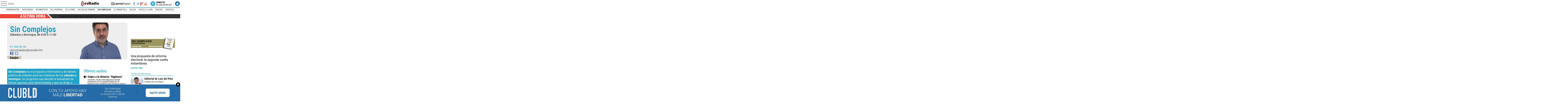

--- FILE ---
content_type: text/html
request_url: https://esradio.libertaddigital.com/sin-complejos/2018-02-12/?utm_source=&utm_medium=menu&utm_campaign=menu
body_size: 11855
content:
<!DOCTYPE html>
<html lang="es-ES" data-adsection="RADIO" data-adsubsection="SINCO" data-adpagetype="portada">
<head prefix="og: http://ogp.me/ns# fb: http://ogp.me/ns/fb# article: http://ogp.me/ns/article#">
  <title>Sin Complejos - esRadio</title>
  <meta name="robots" content="follow,index" />
  <meta http-equiv="Cache-Control" content="no-cache, must-revalidate" />
  <meta http-equiv="Pragma" content="nocache" />
  <meta http-equiv="content-type" content="text/html; charset=iso-8859-1" />
  <meta name="viewport" content="width=device-width,initial-scale=1" />
  <link rel="canonical" href="http://esradio.libertaddigital.com/sin-complejos/" />
  <meta name="description" content="Las mañanas de los sábados y los domingos Luis del Pino analiza toda la actualidad política de la semana.">
  <link rel="image_src" href="https://s.libertaddigital.com/esradio/f/logo-grande.gif" />
  <link rel="publisher" href="https://plus.google.com/109775172280354411859/" />
  <link rel="shortcut icon" href="https://s.libertaddigital.com/esradio/favicon.ico" />
  <meta name="theme-color" content="#21a3c9">
  <meta property="fb:app_id" content="191038834274574">
  <meta property="fb:pages" content="160289567291">
  <meta property="og:description" content="Las mañanas de los sábados y los domingos Luis del Pino analiza toda la actualidad política de la semana.">
  <meta property="og:image" content="https://s.libertaddigital.com/esradio/f/300/300/logo-grande.gif">
  <meta property="og:site_name" content="esRadio">
  <meta property="og:title" content="Sin Complejos">
  <meta property="og:type" content="website">
  <meta property="og:url" content="http://esradio.libertaddigital.com/sin-complejos/">
  <meta name="twitter:card" content="summary">
  <meta name="twitter:description" content="Las mañanas de los sábados y los domingos Luis del Pino analiza toda la actualidad política de la semana.">
  <meta name="twitter:image" content="https://s.libertaddigital.com/esradio/f/90/90/logo-grande.gif">
  <meta name="twitter:site" content="@esradio">
  <meta name="twitter:title" content="Sin Complejos">
  <script>
  (function(n,t){"use strict";function w(){}function u(n,t){if(n){typeof n=="object"&&(n=[].slice.call(n));for(var i=0,r=n.length;i<r;i++)t.call(n,n[i],i)}}function it(n,i){var r=Object.prototype.toString.call(i).slice(8,-1);return i!==t&&i!==null&&r===n}function s(n){return it("Function",n)}function a(n){return it("Array",n)}function et(n){var i=n.split("/"),t=i[i.length-1],r=t.indexOf("?");return r!==-1?t.substring(0,r):t}function f(n){(n=n||w,n._done)||(n(),n._done=1)}function ot(n,t,r,u){var f=typeof n=="object"?n:{test:n,success:!t?!1:a(t)?t:[t],failure:!r?!1:a(r)?r:[r],callback:u||w},e=!!f.test;return e&&!!f.success?(f.success.push(f.callback),i.load.apply(null,f.success)):e||!f.failure?u():(f.failure.push(f.callback),i.load.apply(null,f.failure)),i}function v(n){var t={},i,r;if(typeof n=="object")for(i in n)!n[i]||(t={name:i,url:n[i]});else t={name:et(n),url:n};return(r=c[t.name],r&&r.url===t.url)?r:(c[t.name]=t,t)}function y(n){n=n||c;for(var t in n)if(n.hasOwnProperty(t)&&n[t].state!==l)return!1;return!0}function st(n){n.state=ft;u(n.onpreload,function(n){n.call()})}function ht(n){n.state===t&&(n.state=nt,n.onpreload=[],rt({url:n.url,type:"cache"},function(){st(n)}))}function ct(){var n=arguments,t=n[n.length-1],r=[].slice.call(n,1),f=r[0];return(s(t)||(t=null),a(n[0]))?(n[0].push(t),i.load.apply(null,n[0]),i):(f?(u(r,function(n){s(n)||!n||ht(v(n))}),b(v(n[0]),s(f)?f:function(){i.load.apply(null,r)})):b(v(n[0])),i)}function lt(){var n=arguments,t=n[n.length-1],r={};return(s(t)||(t=null),a(n[0]))?(n[0].push(t),i.load.apply(null,n[0]),i):(u(n,function(n){n!==t&&(n=v(n),r[n.name]=n)}),u(n,function(n){n!==t&&(n=v(n),b(n,function(){y(r)&&f(t)}))}),i)}function b(n,t){if(t=t||w,n.state===l){t();return}if(n.state===tt){i.ready(n.name,t);return}if(n.state===nt){n.onpreload.push(function(){b(n,t)});return}n.state=tt;rt(n,function(){n.state=l;t();u(h[n.name],function(n){f(n)});o&&y()&&u(h.ALL,function(n){f(n)})})}function at(n){n=n||"";var t=n.split("?")[0].split(".");return t[t.length-1].toLowerCase()}function rt(t,i){function e(t){t=t||n.event;u.onload=u.onreadystatechange=u.onerror=null;i()}function o(f){f=f||n.event;(f.type==="load"||/loaded|complete/.test(u.readyState)&&(!r.documentMode||r.documentMode<9))&&(n.clearTimeout(t.errorTimeout),n.clearTimeout(t.cssTimeout),u.onload=u.onreadystatechange=u.onerror=null,i())}function s(){if(t.state!==l&&t.cssRetries<=20){for(var i=0,f=r.styleSheets.length;i<f;i++)if(r.styleSheets[i].href===u.href){o({type:"load"});return}t.cssRetries++;t.cssTimeout=n.setTimeout(s,250)}}var u,h,f;i=i||w;h=at(t.url);h==="css"?(u=r.createElement("link"),u.type="text/"+(t.type||"css"),u.rel="stylesheet",u.href=t.url,t.cssRetries=0,t.cssTimeout=n.setTimeout(s,500)):(u=r.createElement("script"),u.type="text/"+(t.type||"javascript"),u.src=t.url);u.onload=u.onreadystatechange=o;u.onerror=e;u.async=!1;u.defer=!1;t.errorTimeout=n.setTimeout(function(){e({type:"timeout"})},7e3);f=r.head||r.getElementsByTagName("head")[0];f.insertBefore(u,f.lastChild)}function vt(){for(var t,u=r.getElementsByTagName("script"),n=0,f=u.length;n<f;n++)if(t=u[n].getAttribute("data-headjs-load"),!!t){i.load(t);return}}function yt(n,t){var v,p,e;return n===r?(o?f(t):d.push(t),i):(s(n)&&(t=n,n="ALL"),a(n))?(v={},u(n,function(n){v[n]=c[n];i.ready(n,function(){y(v)&&f(t)})}),i):typeof n!="string"||!s(t)?i:(p=c[n],p&&p.state===l||n==="ALL"&&y()&&o)?(f(t),i):(e=h[n],e?e.push(t):e=h[n]=[t],i)}function e(){if(!r.body){n.clearTimeout(i.readyTimeout);i.readyTimeout=n.setTimeout(e,50);return}o||(o=!0,vt(),u(d,function(n){f(n)}))}function k(){r.addEventListener?(r.removeEventListener("DOMContentLoaded",k,!1),e()):r.readyState==="complete"&&(r.detachEvent("onreadystatechange",k),e())}var r=n.document,d=[],h={},c={},ut="async"in r.createElement("script")||"MozAppearance"in r.documentElement.style||n.opera,o,g=n.head_conf&&n.head_conf.head||"head",i=n[g]=n[g]||function(){i.ready.apply(null,arguments)},nt=1,ft=2,tt=3,l=4,p;if(r.readyState==="complete")e();else if(r.addEventListener)r.addEventListener("DOMContentLoaded",k,!1),n.addEventListener("load",e,!1);else{r.attachEvent("onreadystatechange",k);n.attachEvent("onload",e);p=!1;try{p=!n.frameElement&&r.documentElement}catch(wt){}p&&p.doScroll&&function pt(){if(!o){try{p.doScroll("left")}catch(t){n.clearTimeout(i.readyTimeout);i.readyTimeout=n.setTimeout(pt,50);return}e()}}()}i.load=i.js=ut?lt:ct;i.test=ot;i.ready=yt;i.ready(r,function(){y()&&u(h.ALL,function(n){f(n)});i.feature&&i.feature("domloaded",!0)})})(window);
  head.load([
        {jquery: "https://ajax.googleapis.com/ajax/libs/jquery/3.0.0/jquery.min.js"},
        {ld: "//s.libertaddigital.com/js/170216.min.js?180128"},
        {publi: "https://s1.staticld.com/rt/ld.min.js"}  ]);
  </script>
  <link rel="stylesheet" type="text/css" href="//s.libertaddigital.com/css/170915.css?180201" />
    <link title="Libertad Digital" rel="search" type="application/opensearchdescription+xml" href="http://www.libertaddigital.com/fragmentos/open-search.xml" />
        <script>
  head.ready("ld", function() {
    
  ga('create', 'UA-4513132-4', 'esradio.libertaddigital.com');
  ga('send', 'pageview');
  ga('create', 'UA-4513132-13', 'esradio.libertaddigital.com', {'name': 't', 'allowLinker': true});
  ga('t.send', 'pageview');
  setTimeout("ga(['send', 'event', 'NoBounce', 'Over 20 seconds'])", 20000);
  setTimeout("ga(['t.send', 'event', 'NoBounce', 'Over 20 seconds'])", 20000);  });
  </script>
</head>

<body class="esradio">
<a name="top"></a>

<script>
  var _comscore = _comscore || [];
  _comscore.push({ c1: "2", c2: "14600568" });
  head.load((document.location.protocol == "https:" ? "https://sb" : "http://b") + ".scorecardresearch.com/beacon.js");
</script>
<noscript><img src="https://sb.scorecardresearch.com/p?c1=2&c2=14600568&cv=2.0&cj=1" /></noscript>

<header class="superior">
  <a href="#" class="menu">
    <div class="hamburguesa">
      <span class="linea"></span>
      <span class="linea"></span>
      <span class="linea"></span>
    </div>
    <span class="rotulo">Menú</span>
  </a>
  <a class="logo" href="https://esradio.libertaddigital.com/">esRadio</a>
  <nav>
  <ul>
        <li class="volver"><a href="http://www.libertaddigital.com/">Volver a Libertad Digital</a></li>
        <li class="directo" id="directoesradio"><a href="http://esradio.libertaddigital.com/directo.html?utm_source=&utm_medium=directo&utm_campaign=menu">
      Directo
      <span class="programa">esRadio</span>
      <img src="//s.libertaddigital.com/esradio/programa/60/80/default.png" />
    </a></li>
    <li class="redes">
      <a class="facebook" href="https://www.facebook.com/esradio" target="_blank" rel="noopener">Facebook</a>
      <a class="twitter" href="https://www.twitter.com/esradio" target="_blank" rel="noopener">Twitter</a>
      <a class="flipboard" href="https://flipboard.com/@libertaddigital/" target="_blank" rel="noopener">Flipboard</a>
      <a class="youtube" href="https://www.youtube.com/esRadiovideos" target="_blank" rel="noopener">YouTube</a>
    </li>
    <li id="navbarLoginUsername" class="login">
      <a href="#" data-toggle="modal" data-target="#iframeModal">
        Login
      </a>
    </li>
  </ul>
  </nav>
  
  <div id="desplegable_login" class="d_usuario" style="display: none;"></div>
</header>
<nav class="submenu">
    <div class="scrollable">
    <ul>
              <li><a href="https://esradio.libertaddigital.com/programacion.html?utm_source=&utm_medium=menu&utm_campaign=menu">Programación</a></li>
          <li><a href="https://esradio.libertaddigital.com/escuchenos.html?utm_source=&utm_medium=menu&utm_campaign=menu">Escúchenos</a></li>
          <li><a href="https://esradio.libertaddigital.com/informativos.html?utm_source=&utm_medium=menu&utm_campaign=menu">Informativos</a></li>
          <li><a href="https://esradio.libertaddigital.com/es-la-manana-de-federico/2018-02-12/?utm_source=&utm_medium=menu&utm_campaign=menu">Es la Mañana</a></li>
          <li><a href="https://esradio.libertaddigital.com/es-la-tarde-de-dieter/2018-02-12/?utm_source=&utm_medium=menu&utm_campaign=menu">Es la Tarde</a></li>
          <li><a href="https://esradio.libertaddigital.com/en-casa-de-herrero/2018-02-12/?utm_source=&utm_medium=menu&utm_campaign=menu">En casa de Herrero</a></li>
          <li class="actual"><a href="https://esradio.libertaddigital.com/sin-complejos/2018-02-12/?utm_source=&utm_medium=menu&utm_campaign=menu">Sin Complejos</a></li>
          <li><a href="https://esradio.libertaddigital.com/el-primer-palo/2018-02-12/?utm_source=&utm_medium=menu&utm_campaign=menu">El Primer Palo</a></li>
          <li><a href="https://esradio.libertaddigital.com/galicia/?utm_source=&utm_medium=menu&utm_campaign=menu">Galicia</a></li>
          <li><a href="https://esradio.libertaddigital.com/castilla-y-leon/?utm_source=&utm_medium=menu&utm_campaign=menu">Castilla y León</a></li>
          <li><a href="https://esradio.libertaddigital.com/podcast.html?utm_source=&utm_medium=menu&utm_campaign=menu">Podcast</a></li>
          <li><a href="https://esradio.libertaddigital.com/fonoteca/?utm_source=&utm_medium=menu&utm_campaign=menu">Fonoteca</a></li>
        </ul>
  </div>
      <div class="scrollable contenedor migas">
    <ul itemscope itemtype="http://schema.org/BreadcrumbList">
    <li itemprop="itemListElement" itemscope itemtype="http://schema.org/ListItem"> <a href="http://www.libertaddigital.com/" itemprop="item"><span itemprop="name">Inicio</span></a> <meta itemprop="position" content="1" /></li><li itemprop="itemListElement" itemscope itemtype="http://schema.org/ListItem"> <a href="https://esradio.libertaddigital.com/" itemprop="item"><span itemprop="name">esRadio</span></a> <meta itemprop="position" content="2" /></li><li itemprop="itemListElement" itemscope itemtype="http://schema.org/ListItem"> <span itemprop="item"><span itemprop="name">Sin Complejos</span></span> <meta itemprop="position" content="3" /></li>    </ul>
  </div>
  </nav>

<nav class="menu">
  <div class="comun">
    <div class="desplegable secciones desplegado">
      <h2>Secciones</h2>
      <ul>
        <li class="portada"><a href="http://www.libertaddigital.com/2018-02-12/?utm_source=&utm_medium=POR_D&utm_campaign=menu">Portada</a></li>
        <li class="opinion"><a href="https://www.libertaddigital.com/2018-02-12/opinion.html">Opinión</a></li>
        <li class="espana"><a href="https://www.libertaddigital.com/espana/2018-02-12/?utm_source=&utm_medium=ESP_D&utm_campaign=menu">España</a></li>
        <li class="internacional"><a href="https://www.libertaddigital.com/internacional/2018-02-12/?utm_source=&utm_medium=MUN_D&utm_campaign=menu">Internacional</a></li>
        <li class="libre-mercado"><a href="https://www.libremercado.com/2018-02-12/?utm_source=&utm_medium=ECO_D&utm_campaign=megamenu">Libre Mercado</a></li>
        <li class="deportes"><a href="https://www.libertaddigital.com/deportes/2018-02-12/?utm_source=&utm_medium=DEP_D&utm_campaign=megamenu">Deportes</a></li>
        <li class="chic"><a href="https://www.libertaddigital.com/chic/2018-02-12/?utm_source=&utm_medium=GEN_D&utm_campaign=megamenu">Chic</a></li>
        <li class="cultura"><a href="https://www.libertaddigital.com/cultura/2018-02-12/?utm_source=&utm_medium=ARCUL&utm_campaign=megamenu">Cultura</a></li>
        <li class="tecnociencia"><a href="https://www.libertaddigital.com/ciencia-tecnologia/2018-02-12/?utm_source=&utm_medium=C_TEC&utm_campaign=megamenu">Tecnociencia</a></li>
        <li class="motor-16"><a href="https://www.libertaddigital.com/deportes/motor/2018-02-12/?utm_source=&utm_medium=MOT_D&utm_campaignmega=menu">Motor 16</a></li>
        <li class="viral"><a href="https://www.libertaddigital.com/viral/2018-02-12/?utm_source=&utm_medium=VIRAL&utm_campaign=megamenu">Viral</a></li>
        <li class="videos"><a href="https://tv.libertaddigital.com/2018-02-12/?utm_source=&utm_medium=LD_TV&utm_campaign=megamenu">Vídeos</a></li>
        <li class="esradio"><a href="https://esradio.libertaddigital.com/2018-02-12/?utm_source=&utm_medium=RADIO&utm_campaign=megamenu">esRadio</a></li>
        <li class="clubld"><a href="https://www.clublibertaddigital.com/?utm_source=$seccion&utm_medium=RADIO&utm_campaign=megamenu">ClubLD</a></li>
      </ul>
    </div>
    <div class="secciones buscador">
      <form action="//www.libertaddigital.com/c.php?op=buscar" method="get">
        <input id="search_box" name="q" type="text" />
        <span></span>
        <input type="submit" />
      </form>
    </div>
    <div class="desplegable desplegado">
      <h2>Servicios</h2>
      <ul>
        <li><a href="https://www.libertaddigital.com/compras/?utm_campaign=megamenu&utm_medium=Compras">Me lo compro</a></li>
        <li><a href="https://yoquierouno.com/">Yo quiero uno</a></li>
      	<li><a href="https://www.libertaddigital.com/servicios/trafico/?utm_campaign=megamenu&utm_medium=TrÃ¡fico">TrÃ¡fico</a></li>
      	<li><a href="https://www.libertaddigital.com/servicios/gasolineras/?utm_campaign=megamenu&utm_medium=Gasolineras">Precio gasolineras</a></li>
      	<li><a href="https://www.libertaddigital.com/servicios/radares/?utm_campaign=megamenu&utm_medium=Radares">Radares</a></li>
    	  <li><a href="https://conectate.estrategiasdeinversion.com/curso-de-inversion-y-gestion-patrimonial/">Gestiona tu patrimonio</a></li>
      	<li><a href="https://www.libertaddigital.com/servicios/eltiempo/?utm_campaign=megamenu&utm_medium=Tiempo">El Tiempo</a></li>
      	<li><a href="https://www.libertaddigital.com/servicios/guiatv/?utm_campaign=megamenu&utm_medium=GuiaTV">ProgramaciÃ³n TV</a></li>
      	<li><a href="https://www.libertaddigital.com/participacion/">ParticipaciÃ³n</a></li>
    </ul>
    </div>
    <div class="desplegable">
      <h2>Archivo</h2>
      <ul>
        <li><a href="https://www.libertaddigital.com/hemeroteca.html?utm_campaign=megamenu&utm_medium=Hemeroteca">Hemeroteca</a></li>
        <li><a href="https://www.libertaddigital.com/especiales/">Especiales</a></li>
        <li><a href="https://www.libertaddigital.com/personajes/?utm_campaign=megamenu&utm_medium=Personajes">Personajes</a></li>
        <li><a href="https://www.libertaddigital.com/lugares/?utm_campaign=megamenu&utm_medium=Lugares">Lugares</a></li>
        <li><a href="https://www.libertaddigital.com/empresas/?utm_campaign=megamenu&utm_medium=Empresas">Empresas</a></li>
        <li><a href="https://www.libertaddigital.com/organismos/?utm_campaign=megamenu&utm_medium=Organismos">Organismos</a></li>
        <li><a href="https://www.libertaddigital.com/temas/?utm_campaign=megamenu&utm_medium=Temas">Temas</a></li>
      </ul>
    </div>
    <div class="desplegable">
      <h2>Otras formas</h2>
      <ul>
          <li><a href="https://www.libertaddigital.com/movil.html">MÃ³viles</a></li>
          <li><a href="https://www.libertaddigital.com/suscripciones/?utm_campaign=megamenu&utm_medium=SuscripciÃ³n">SuscripciÃ³n</a></li>
          <li><a href="https://www.libertaddigital.com/rss/?utm_campaign=megamenu&utm_medium=RSS">RSS</a></li>
          <li><a href="https://www.libertaddigital.com/accesible/">Discapacitados</a></li>
      </ul>
    </div>  </div>
    <div class="subsecciones">
  <ul>
      <li><a href="https://esradio.libertaddigital.com/programacion.html?utm_source=&utm_medium=OPI_D&utm_campaign=megamenu">Programación</a></li>
      <li><a href="https://esradio.libertaddigital.com/escuchenos.html?utm_source=&utm_medium=OPI_D&utm_campaign=megamenu">Escúchenos</a></li>
      <li><a href="https://esradio.libertaddigital.com/informativos.html?utm_source=&utm_medium=OPI_D&utm_campaign=megamenu">Informativos</a></li>
      <li><a href="https://esradio.libertaddigital.com/es-la-manana-de-federico/2018-02-12/?utm_source=&utm_medium=OPI_D&utm_campaign=megamenu">Es la Mañana</a></li>
      <li><a href="https://esradio.libertaddigital.com/es-la-tarde-de-dieter/2018-02-12/?utm_source=&utm_medium=OPI_D&utm_campaign=megamenu">Es la Tarde</a></li>
      <li><a href="https://esradio.libertaddigital.com/en-casa-de-herrero/2018-02-12/?utm_source=&utm_medium=OPI_D&utm_campaign=megamenu">En casa de Herrero</a></li>
      <li><a href="https://esradio.libertaddigital.com/sin-complejos/2018-02-12/?utm_source=&utm_medium=OPI_D&utm_campaign=megamenu">Sin Complejos</a></li>
      <li><a href="https://esradio.libertaddigital.com/el-primer-palo/2018-02-12/?utm_source=&utm_medium=OPI_D&utm_campaign=megamenu">El Primer Palo</a></li>
      <li><a href="https://esradio.libertaddigital.com/galicia/?utm_source=&utm_medium=OPI_D&utm_campaign=megamenu">Galicia</a></li>
      <li><a href="https://esradio.libertaddigital.com/castilla-y-leon/?utm_source=&utm_medium=OPI_D&utm_campaign=megamenu">Castilla y León</a></li>
      <li><a href="https://esradio.libertaddigital.com/podcast.html?utm_source=&utm_medium=OPI_D&utm_campaign=megamenu">Podcast</a></li>
      <li><a href="https://esradio.libertaddigital.com/fonoteca/?utm_source=&utm_medium=OPI_D&utm_campaign=megamenu">Fonoteca</a></li>
    </ul>
  </div>
  </nav>



<div id="cintillo" class="vacio"></div>



<!-- google_ad_section_end -->

<div style="position: relative; overflow: hidden;"><div id="fb-root"></div></div>
<script>
head.ready("ld", function() {
  cargar_facebook(191038834274574, 'esradio.libertaddigital.com', 'fonoteca.esradio.fm',
    false);
});
</script>


<script>head.load("//s.libertaddigital.com/rt/2017urgente.js");</script>

<div class="dfp outofpage" id="outofpage"></div><div class="dfp mega atf" id="mega-atf"></div>
<style>
.ampliacion{background-color: rgba(33, 106, 168, 0.98);height:100px;position:fixed;bottom:-260px;width:100%;z-index:999999999;attachment: fixed;border-top:2px solid #fff;padding:10px 0}
.ampliacion.visible { bottom: 0; }
.texto-ampliacion{margin:0px auto;max-width: 1290px;text-align: center;}
.texto-ampliacion a h2{width: 50%; margin: 0 auto; transition: all 0.5s ease 0s;border-radius:10px;font-size:1em;font-weight:700;font-family: 'Roboto Condensed', sans-serif; padding: 20px 5px; background-color: #fff; color: #216aa8;}
.texto-ampliacion a:hover h2{transition: all 0.5s ease 0s;background-color:#333;}
.texto-ampliacion .close{position: absolute;top:-35px;right:0;width: 30px;height: 30px;}
.texto-ampliacion .close img{width:100%;}
.texto-ampliacion .close a {margin:0px;padding:0px;}
.texto-ampliacion .close a img{opacity:1;transition-property: opacity;transition-duration: 0.5s;}
.texto-ampliacion .close a:hover img{opacity:0.8;transition-property: opacity;transition-duration: 0.5s;}
.texto-ampliacion {position: relative;}
.texto-ampliacion .imagen img{width:65%;margin:0 auto}
.texto-ampliacion ul{margin:0px;padding:0px;}
.texto-ampliacion ul li{display:block;color:#ffffff;list-style-type:none;text-align:center;font-weight:300;margin-bottom:1px;color:#fff;font-size: 0.9em;}
.texto-ampliacion .content { width:100%; display: flex; align-items: center; margin-top: 10px; }
.texto-ampliacion .content > * { width: 25%; }
.texto-ampliacion .lema{ font-size: 1.5em; font-weight: 300; text-transform: uppercase; color:#fff; }

@media only screen and max-width 625em {
}

@media only screen and ( max-width: 40em )  {
.ampliacion { padding: 0; }
.texto-ampliacion .content { margin-top: 20px; }
.texto-ampliacion .imagen, .texto-ampliacion .hazte {width: 50%;}
.texto-ampliacion .imagen img {width: 120px;margin:0 auto;}
.texto-ampliacion a h2 { width: auto; display: inline-block; }
.texto-ampliacion ul, .texto-ampliacion .lema{display:none;}
.texto-ampliacion .close{top:-30px;right:5px;width: 20px;height: 20px;}
}
</style>

<section class="ampliacion">
  <div class="texto-ampliacion">
    <div class="close">
    <a href="#"><svg xmlns="http://www.w3.org/2000/svg" viewBox="0 0 512 512"><circle cx="256" cy="256" r="253.4"/><path d="M350 144.1l17.5 17.5c6 6 6 15.9 0 21.9L183.6 367.4c-6 6-15.9 6-21.9 0l-17.5-17.5c-6-6-6-15.9 0-21.9l183.9-183.9C334.2 138 344 138 350 144.1zM367.5 349.9l-17.5 17.5c-6 6-15.9 6-21.9 0L144.2 183.5c-6-6-6-15.9 0-21.9l17.5-17.5c6-6 15.9-6 21.9 0L367.5 328C373.6 334 373.6 343.9 367.5 349.9z" fill="#FFF"/></svg></a>
    </div>
    <div class="content">
      <div class="imagen"><a href="https://www.clublibertaddigital.com"><img src="//s.libertaddigital.com/images/svg/club_blanco.svg" /></a></div>
      <div class="lema">Con tu apoyo hay mÃ¡s <strong>Libertad</strong></div>
      <ul>
        <li>Sin Publicidad</li>
        <li>Acceso a Ideas</li>
        <li>La IlustraciÃ³n Liberal</li>
        <li>Eventos</li>
      </ul>
      <div class="hazte">
      <a href="https://www.libertaddigital.com/club/socio/registro/"><h2>HAZTE SOCIO</h2></a>
      </div>
    </div>
  </div>
</section>


<script>
head.ready("ld", function() {
    var dataUser = typeof window['getDataPartner'] === 'function' ? window.getDataPartner() : null,
        hasPaid = dataUser===null ? false : dataUser.hasPaid;
  if (!hasPaid && typeof $.cookie('ampliacion')=="undefined") {
    $.cookie('ampliacion', 'true', { path: '/' });
    $(".ampliacion").addClass("visible");
    $(".ampliacion .close a").click(function(e) {
      e.preventDefault();
      $(".ampliacion").removeClass("visible");
    });
  }
});
</script>


<div class="contenedor conlateral">
  <div>
    <header class="programa">
      <h2>Sin Complejos</h2>
      <div class="horario">Sábados y domingos, de 8:00 a 11:00
</div>      <img src="//s.libertaddigital.com/esradio/programa/375/0/6.png" />
      <div class="contactar">
        <div class="telefono">91 400 86 36</div>
        <div class="email"><a href="mailto:sincomplejos@esradio.fm">sincomplejos@esradio.fm</a></div>
              <ul class="social">
        <li class="facebook"><a class="box" href="https://www.facebook.com/ldpsincomplejos"><span>Facebook</span></a></li>        <li class="twitter"><a class="box" href="https://www.twitter.com/ldpsincomplejos"><span>Twitter</span></a></li>        </ul>
            </div>
            <nav>
        <a href="#">Volver</a>
        <a href="#">Equipo</a>
      </nav>
          </header>

    <div class="tab">
    <div class="formato col2 columnas"><div class="a">

    <div class="descripcion-programa"><p><strong>Sin Complejos</strong> es el programa informativo y de debate político de esRadio para las mañanas de los <strong>sábados y domingos</strong>. Un programa que aborda la actualidad de forma rigurosa, pero desenfadada, y que se dirige a todos aquellos oyentes que desean escuchar una tertulia política liberal e inteligente y que piensan que <strong>la política es patrimonio de todos los ciudadanos</strong>.</p>
</div>

          

  <article class="noticia es-audio conimagen">
      <a href="https://esradio.libertaddigital.com/fonoteca/2018-02-11/sin-complejos-completo-11022018-la-inevitable-cuestion-catalana-121905.html">

                            <figure><img class="l" data-src="https://s.libertaddigital.com/2018/02/07/375/0/carles-puigdemont-060218.jpg" /><figcaption><span> EFE</span></figcaption></figure>

                
    
    
    
        <h2>
                      La inevitable cuestión catalana                  </h2>

        </a>
              
    
                                      </article>



          

  <article class="noticia es-audio conimagen">
      <a href="https://esradio.libertaddigital.com/fonoteca/2018-02-04/sin-complejos-completo-04022018-el-plan-moncloa-121697.html">

                            <figure><img class="l" data-src="https://s.libertaddigital.com/2017/11/08/375/0/rajoy-soraya-junqueras.jpg" /><figcaption><span> Moncloa. </span></figcaption></figure>

                
    
    
    
        <h2>
                      ¿Qué es el 'Plan Moncloa'?                  </h2>

        </a>
              
    
                                      </article>



          

  <article class="noticia es-audio conimagen">
      <a href="https://esradio.libertaddigital.com/fonoteca/2018-02-04/gran-hermano-existe-el-anonimato-en-las-redes-121695.html">

                            <figure><img class="l" data-src="https://s.libertaddigital.com/2018/01/26/375/0/rufian-pastrana-tuits.jpg" /><figcaption><span> EFE/Twitter</span></figcaption></figure>

                
    
    
    
        <h2>
                      ¿Existe el anonimato en las redes?                  </h2>

        </a>
              
    
                                      </article>



          

  <article class="noticia es-audio conimagen">
      <a href="https://esradio.libertaddigital.com/fonoteca/2018-02-03/sin-complejos-completo-03022018-trump-pone-en-jaque-al-fbi-121690.html">

                            <figure><img class="l" data-src="https://s.libertaddigital.com/2018/01/05/375/0/donald-trump-foto.jpg" /><figcaption><span> Efe</span></figcaption></figure>

                
    
    
    
        <h2>
                      Trump pone en jaque al FBI                  </h2>

        </a>
              
    
                                      </article>



    
    
    
    </div>

    <div class="b">
    
  <div class="ultimos-audios">
    <h4>Últimos audios</h4>
    <ul>
              <li><a href="https://esradio.libertaddigital.com/fonoteca/2018-02-11/viajes-a-la-historia-siguenza-121907.html"><strong>Viajes a la Historia: "Sigüenza"</strong>Carmelo Jordá visita Sigüenza donde podremos ver la ciudad medieval y la espectacular catedral&nbsp;y las antiguas salinas de Imón.</a></li>
              <li><a href="https://esradio.libertaddigital.com/fonoteca/2018-02-11/editorial-de-luis-del-pino-una-propuesta-de-reforma-electoral-segunda-vuelta-instantanea-121906.html"><strong>Editorial de Luis del Pino: "Una propuesta de reforma electoral: segunda vuelta instantánea"</strong>Andan los partidos discutiendo la posibilidad de modificar la ley electoral para tratar de mejorar la proporcionalidad...</a></li>
              <li><a href="https://esradio.libertaddigital.com/fonoteca/2018-02-11/sin-complejos-completo-11022018-la-inevitable-cuestion-catalana-121905.html"><strong>Sin Complejos. Completo 11/02/2018: "La inevitable cuestión catalana"</strong>Carlos Cuesta, Carmelo Jordá y Sergi Fidalgo debaten sobre la cuestión catalana, la inacción de Rajoy y la situación de las encuestas.</a></li>
              <li><a href="https://esradio.libertaddigital.com/fonoteca/2018-02-11/segundo-cafe-la-virgen-de-lourdes-121904.html"><strong>Segundo Café: "La Virgen de Lourdes"</strong>Paco Linares celebra la festividad de la Virgen de Lourdes</a></li>
              <li><a href="https://esradio.libertaddigital.com/fonoteca/2018-02-11/el-reportaje-por-que-es-importante-el-lanzamiento-de-space-x-121903.html"><strong>El reportaje: ¿Por qué es importante el lanzamiento de Space X?</strong>Además de llevar un coche al espacio, el lanzamiento del Falcon Heavy marca un antes y un después en la carrera espacial, como cuenta Gustavo Bermejo.</a></li>
              <li><a href="https://esradio.libertaddigital.com/fonoteca/2018-02-11/al-margen-los-invisibles-121902.html"><strong>Al margen. "Los invisibles"</strong>Carmen Carbonell repasa las portadas de la prensa y destaca el artículo de Federico Jiménez Losantos sobre Tania Sánchez y Narcís Serra.</a></li>
              <li><a href="https://esradio.libertaddigital.com/fonoteca/2018-02-11/noticias-el-pp-gana-las-elecciones-a-solo-48000-votos-de-cs-121901.html"><strong>Noticias: El PP ganaría las elecciones a sólo 48.000 votos de Cs</strong>El PP sería la primera fuerza con el 25,8% de los votos, seguido por el PSOE con el 23,7%, Cs con un 25,6% y Unidos Podemos obtendría un 14,8%.</a></li>
              <li><a href="https://esradio.libertaddigital.com/fonoteca/2018-02-10/sin-complejos-completo-10022018-frentes-abiertos-121900.html"><strong>Sin Complejos. Completo 10/02/2018: "Frentes abiertos"</strong>Mientras&nbsp;PP y Cs se disputan posibles votantes con la prisión permanente revisable, la investidura fantasma de Puigdemont sigue dando de qué hablar.</a></li>
              <li><a href="https://esradio.libertaddigital.com/fonoteca/2018-02-10/el-reportaje-la-injusticia-salarial-de-los-funcionarios-del-estado-121899.html"><strong>El reportaje: La injusticia salarial de los funcionarios del Estado</strong>Un funcionario del Estado cobra de media un 25% menos que un funcionario autonómico a pesar de que hagan el mismo trabajo.</a></li>
              <li><a href="https://esradio.libertaddigital.com/fonoteca/2018-02-10/segundo-cafe-el-whatsapp-querido-y-odiado-a-la-vez-121898.html"><strong>Segundo Café: "El whatsapp, querido y odiado a la vez"</strong>Paco Linares nos cuenta su experiencia personal con la aplicación.</a></li>
                    <li><a href="https://esradio.libertaddigital.com/c.php?op=radio.fonoteca&id_programa=6"><strong>Fonoteca de esRadio</strong>Acceda a todos los audios de este programa</a></li>
          <li class="podcast"><a href="http://esradio.libertaddigital.com/sin-complejos/podcast.html"><strong>Suscríbase a los podcast</strong></a></li>    </ul>
  </div>
    </div>

    </div>

              
    </div>

        <div class="tab equipo" id="equipo">
      <section>
        <h3>Equipo</h3>
                <div class="persona">
          <img alt="Luis del Pino" src="//s.libertaddigital.com/esradio/img/145/120/luis-del-pino-equipo.jpg"/>          <h4>Luis del Pino</h4>
          <p><p>Director de <em>Sin Complejos</em> y tertuliano de <em>Es la Tarde de Dieter.</em></p>
</p>
        </div>
                <div class="persona">
          <img alt="Carmen Carbonell" src="//s.libertaddigital.com/esradio/img/145/120/carmen-carbonell-equipo.jpg"/>          <h4>Carmen Carbonell</h4>
          <p><p>Subdirectora de <em>Sin Complejos </em>y presentadora de <em>LD Libros</em>.</p>
</p>
        </div>
                <div class="persona">
          <img alt="Yésica Sánchez" src="//s.libertaddigital.com/esradio/img/145/120/yesica-sanchez-equipo.jpg"/>          <h4>Yésica Sánchez</h4>
          <p><p>Redactora de <em>Sin Complejos </em>y<em> Kilómetro Cero. </em></p>
</p>
        </div>
                <div class="persona">
          <img alt="Marta Arce" src="//s.libertaddigital.com/esradio/img/145/120/marta-arce-145.jpg"/>          <h4>Marta Arce</h4>
          <p><p>Redactora de <em>Sin Complejos</em>.</p>
</p>
        </div>
                <div class="persona">
          <img alt="David Fernández" src="//s.libertaddigital.com/2017/02/14/145/120/david-fernandez.jpg"/>          <h4>David Fernández</h4>
          <p><p>Técnico de <em>Sin Complejos</em>.</p>
</p>
        </div>
              </section>
            <section>
      <h3>Colaboradores</h3>
                <div class="persona">
          <img alt="Pío Moa" src="//s.libertaddigital.com/esradio/img/145/120/Pio-Moa-145px.jpg"/>          <h4>Pío Moa</h4>
          <p><p>
	Colaborador de <em>Sin Complejos</em> donde hace la sección La involución permanente.</p>
</p>
        </div>
                <div class="persona">
          <img alt="Francisco Linares" src="//s.libertaddigital.com/esradio/img/145/120/paco-linares-colaborador.jpg"/>          <h4>Francisco Linares</h4>
          <p><p>Colaborador de <em>Sin Complejos</em>.</p>
</p>
        </div>
                <div class="persona">
          <img alt="Francisco José Alcaraz" src="//s.libertaddigital.com/esradio/img/145/120/francisco-jose-alcaraz-esradio.jpg"/>          <h4>Francisco José Alcaraz</h4>
          <p><p>Colaborador de <em>Sin Complejos</em><em> </em>en la sección Rebelión cívica.<br />
</p>
</p>
        </div>
                <div class="persona">
          <img alt="Domingo Soriano" src="//s.libertaddigital.com/esradio/img/145/120/domingo-soriano-2014.jpg"/>          <h4>Domingo Soriano</h4>
          <p><p>Redactor de <em>Libre Mercado </em>y<em> </em>colaborador<em> </em>de <em>En Casa de Herrero</em> y <em>Sin Complejos.</em></p>
</p>
        </div>
                <div class="persona">
          <img alt="Carmelo Jordá" src="//s.libertaddigital.com/esradio/img/145/120/carmelo-jorda-145.jpg"/>          <h4>Carmelo Jordá</h4>
          <p><p>Redactor de <em>Libertad Digital</em>, colaborador de <em>Sin Complejos</em> y tertuliano de <em>Es la Tarde de Dieter</em>.</p>
</p>
        </div>
                <div class="persona">
          <img alt="Fernando Arias Salgado" src="//s.libertaddigital.com/esradio/img/145/120/microrojo.jpg"/>          <h4>Fernando Arias Salgado</h4>
          <p><p>Colaborador de <em>Sin Complejos</em>.</p>
</p>
        </div>
                <div class="persona">
          <img alt="Manuel Llamas" src="//s.libertaddigital.com/esradio/img/145/120/manuel-llamas-145px-2.jpg"/>          <h4>Manuel Llamas</h4>
          <p><p>Redactor jefe de economía de Libertad Digital y colaborador de <em>En Casa de Herrero</em> y <em>Sin Complejos</em>.</p>
</p>
        </div>
                <div class="persona">
          <img alt="Mario Noya" src="//s.libertaddigital.com/esradio/img/145/120/mario-noya-equipo.jpg"/>          <h4>Mario Noya</h4>
          <p><p>Editor de Opinión de <em>Libertad Digital</em> y director de <em>LD Libros</em>. Tertuliano de <em>Es la Tarde de Dieter </em>y<em> Sin Complejos </em><span>y colaborador de </span><em>El Primer Palo</em><span>.</span></p>
</p>
        </div>
                <div class="persona">
          <img alt="Ketty Garat" src="//s.libertaddigital.com/esradio/img/145/120/ketty-garat-145.jpg"/>          <h4>Ketty Garat</h4>
          <p><p>Tertuliana de <em>Sin Complejos, Es la Tarde de Dieter </em>y<em> En Casa de Herrero.</em></p>
</p>
        </div>
                <div class="persona">
          <img alt="Hermann Tertsch" src="//s.libertaddigital.com/esradio/img/145/120/herman-tertsch-145.jpg"/>          <h4>Hermann Tertsch</h4>
          <p><p>Tertuliano de <em>Es la Mañana de Federico</em> y <em>Sin Complejos.</em></p>
</p>
        </div>
                <div class="persona">
          <img alt="John Müller" src="//s.libertaddigital.com/esradio/img/145/120/muller-esradio.jpg"/>          <h4>John Müller</h4>
          <p><p>Tertuliano de <em>En Casa de Herrero </em>y <em>Sin Complejos.</em></p>
</p>
        </div>
                <div class="persona">
          <img alt="Asís Timermans" src="//s.libertaddigital.com/esradio/img/145/120/microrojo.jpg"/>          <h4>Asís Timermans</h4>
          <p><p>Colaborador de <em>Sin Complejos </em>en la sección Fragmentos de Libertad.</p>
</p>
        </div>
                <div class="persona">
          <img alt="José Luis Fernández Santillana" src="//s.libertaddigital.com/esradio/img/145/120/jose-luis-fzd-esradio.jpg"/>          <h4>José Luis Fernández Santillana</h4>
          <p><p>Tertuliano de <em>Sin Complejos</em>.</p>
</p>
        </div>
                <div class="persona">
          <img alt="Víctor Domingo" src="//s.libertaddigital.com/esradio/img/145/120/victor-domingo-esradio.jpg"/>          <h4>Víctor Domingo</h4>
          <p><p>Colaborador de <em>Sin Complejos</em> y<em> Kilómetro Cero.</em></p>
</p>
        </div>
                <div class="persona">
          <img alt="Emilio Campmany" src="//s.libertaddigital.com/esradio/img/145/120/emilio-campmany.jpg"/>          <h4>Emilio Campmany</h4>
          <p><p>Tertuliano de <em>En Casa de Herrero </em>y <em>Sin Complejos</em>.</p>
</p>
        </div>
                <div class="persona">
          <img alt="Juan Fernando Robles" src="//s.libertaddigital.com/esradio/img/145/120/juan-fernando-robles-esradio.jpg"/>          <h4>Juan Fernando Robles</h4>
          <p><p>Tertuliano de <em>Sin Complejos</em>.</p>
</p>
        </div>
                <div class="persona">
          <img alt="César Sinde" src="//s.libertaddigital.com/esradio/img/145/120/microrojo.jpg"/>          <h4>César Sinde</h4>
          <p><p>Tertuliano de <em>Sin Complejos</em>.</p>
</p>
        </div>
                <div class="persona">
          <img alt="Manuel Artero" src="//s.libertaddigital.com/esradio/img/145/120/microrojo.jpg"/>          <h4>Manuel Artero</h4>
          <p><p>Tertuliano de <em>Sin Complejos.</em></p>
</p>
        </div>
                <div class="persona">
          <img alt="Nieves Ciprés" src="//s.libertaddigital.com/esradio/img/145/120/microrojo.jpg"/>          <h4>Nieves Ciprés</h4>
          <p><p><span>Tertuliana de </span><em>Sin Complejos.</em></p>
</p>
        </div>
                <div class="persona">
          <img alt="Gabriela Bustelo" src="//s.libertaddigital.com/esradio/img/145/120/microrojo.jpg"/>          <h4>Gabriela Bustelo</h4>
          <p><p>Tertuliana de <em>Sin Complejos</em>.</p>
</p>
        </div>
                <div class="persona">
          <img alt="Luis Balcarce" src="//s.libertaddigital.com/esradio/img/145/120/microrojo.jpg"/>          <h4>Luis Balcarce</h4>
          <p><p><span>Tertuliano de </span><em>Sin Complejos</em><span>.</span></p>
</p>
        </div>
                <div class="persona">
          <img alt="Francisco Carrera" src="//s.libertaddigital.com/esradio/img/145/120/francisco-carrera-145px.jpg"/>          <h4>Francisco Carrera</h4>
          <p><p>Redactor de los servicios informativos de esRadio y tertuliano de <em>Sin Complejos</em>.</p>
</p>
        </div>
                <div class="persona">
          <img alt="Beatriz Becerra" src="//s.libertaddigital.com/esradio/img/145/120/microrojo.jpg"/>          <h4>Beatriz Becerra</h4>
          <p><p>Tertuliana de <em>Sin Complejos</em>.</p>
</p>
        </div>
                <div class="persona">
          <img alt="Jaime Berenguer" src="//s.libertaddigital.com/esradio/img/145/120/microrojo.jpg"/>          <h4>Jaime Berenguer</h4>
          <p><p><span>Tertuliano de </span><em>Sin Complejos.</em></p>
</p>
        </div>
                <div class="persona">
          <img alt="Javier Benegas" src="//s.libertaddigital.com/2017/02/14/145/120/javier-benegas.jpg"/>          <h4>Javier Benegas</h4>
          <p><p><span>Tertuliano de </span><em>Sin Complejos.</em></p>
</p>
        </div>
                <div class="persona">
          <img alt="Nuria Val" src="//s.libertaddigital.com/esradio/img/145/120/nuria-val-145.jpg"/>          <h4>Nuria Val</h4>
          <p><p>Tertuliana de <em>Sin Complejos</em>.</p>
</p>
        </div>
                <div class="persona">
          <img alt="Juan de Dios Dávila" src="//s.libertaddigital.com/2017/02/14/145/120/juan-de-dios-davila.jpg"/>          <h4>Juan de Dios Dávila</h4>
          <p><p>Tertuliano de <em>Sin Complejos</em>.</p>
</p>
        </div>
                <div class="persona">
          <img alt="José Manuel Yáñez" src="//s.libertaddigital.com/2017/02/14/145/120/jose-manuel.jpg"/>          <h4>José Manuel Yáñez</h4>
          <p><p>Colaborador de <em>Es la Tarde de Dieter </em>y<em> Sin Complejos.</em></p>
</p>
        </div>
                <div class="persona">
          <img alt="María Jamardo" src="//s.libertaddigital.com/2017/02/21/145/120/maria-jamardo.jpg"/>          <h4>María Jamardo</h4>
          <p><p>Tertuliana de <em>Sin Complejos</em>.</p>
</p>
        </div>
              </section>
          </div>

        <script>
  head.ready("ld", function() { $("header.programa nav").tabs("div.contenedor.conlateral div.tab", {current: 'active', effect: 'fade' }); });
  </script>
    </div>

  <div class="formato">
  
  <div class="dfp roba atf" id="roba-atf"></div>
    <div class="bloque"><a href="http://www.vuelapluma.com">
  <img src="https://s.libertaddigital.com/fotos/noticias/vuela-pluma.jpg"/></a></div>
  

   

  <article class="noticia  es-opinion">
      <a href="http://blogs.libertaddigital.com/enigmas-del-11-m/una-propuesta-de-reforma-electoral-la-segunda-vuelta-instantanea-14813/">

                    
    
    
    
        <h2>
                      Una propuesta de reforma electoral: la segunda vuelta instantánea                  </h2>

        </a>
                <div class="firma">Luis del Pino</div>
        
    
                                      </article>




    
    
    
        <div class="bloque">
      <h4>Todas las secciones</h4>
      <ul class="secciones">
              <li><a href="http://esradio.libertaddigital.com/sin-complejos/editorial-de-luis-del-pino.html" class="seccion">

                                <img alt="Editorial de Luis del Pino" src="//s.libertaddigital.com/esradio/img/145/120/luis-del-pino-145.jpg">
            <strong>Editorial de Luis del Pino</strong>
            <p>
	Análisis sin complejos.&nbsp;
</p>
        </a></li>
              <li><a href="http://esradio.libertaddigital.com/sin-complejos/programa-completo.html" class="seccion">

                                <img alt="Programa completo" src="//s.libertaddigital.com/esradio/img/145/120/microfono.jpg">
            <strong>Programa completo</strong>
            <p>
	Dirigido por Luis del Pino.&nbsp;
</p>
        </a></li>
              <li><a href="http://esradio.libertaddigital.com/sin-complejos/noticias-sin-complejos.html" class="seccion">

                                <img alt="Noticias Sin Complejos" src="//s.libertaddigital.com/esradio/img/145/120/microrojo.jpg">
            <strong>Noticias Sin Complejos</strong>
            <p>De 8:00 a 08:30
</p>
        </a></li>
              <li><a href="http://esradio.libertaddigital.com/sin-complejos/involucion-permanente.html" class="seccion">

                                <img alt="Involución permanente" src="//s.libertaddigital.com/esradio/img/145/120/involucion-permanente.jpg">
            <strong>Involución permanente</strong>
            <p>
	Con Pío Moa.
</p>
        </a></li>
              <li><a href="http://esradio.libertaddigital.com/sin-complejos/segundo-cafe.html" class="seccion">

                                <img alt="Segundo café" src="//s.libertaddigital.com/esradio/img/145/120/segundo-cafe.jpg">
            <strong>Segundo café</strong>
            <p>
	Con Francisco Linares.
</p>
        </a></li>
              <li><a href="http://esradio.libertaddigital.com/sin-complejos/la-sarten-por-el-mango.html" class="seccion">

                                <img alt="La sartén por el mango" src="//s.libertaddigital.com/fotos/noticias/145/120/susarten.jpg">
            <strong>La sartén por el mango</strong>
            <p>El mundo de la cocina.
</p>
        </a></li>
              <li><a href="http://esradio.libertaddigital.com/sin-complejos/el-reportaje.html" class="seccion">

                                <img alt="El reportaje" src="//s.libertaddigital.com/esradio/img/145/120/reportaje1.jpg">
            <strong>El reportaje</strong>
            <p>Con Yésica, Marta y Carmen
</p>
        </a></li>
              <li><a href="http://esradio.libertaddigital.com/sin-complejos/entrevistas-de-luis-del-pino.html" class="seccion">

                                <img alt="Entrevistas de Luis del Pino" src="//s.libertaddigital.com/esradio/img/145/120/entrevista.jpg">
            <strong>Entrevistas de Luis del Pino</strong>
            <p>
	Todos los invitados.
</p>
        </a></li>
              <li><a href="http://esradio.libertaddigital.com/sin-complejos/al-margen.html" class="seccion">

                                <img alt="Al margen" src="//s.libertaddigital.com/esradio/img/145/120/revista-de-prensa.jpg">
            <strong>Al margen</strong>
            <p>Con Carmen Carbonell
</p>
        </a></li>
              <li><a href="http://esradio.libertaddigital.com/sin-complejos/interes-nacional.html" class="seccion">

                                <img alt="Interés Nacional" src="//s.libertaddigital.com/esradio/img/145/120/interesnacional1.jpg">
            <strong>Interés Nacional</strong>
            <p>
	Con Fernando Arias Salgado
</p>
        </a></li>
              <li><a href="http://esradio.libertaddigital.com/sin-complejos/economia-sin-complejos.html" class="seccion">

                                <img alt="Economía Sin Complejos" src="//s.libertaddigital.com/esradio/img/145/120/economia.jpg">
            <strong>Economía Sin Complejos</strong>
            <p>Con Asís Timermans.
</p>
        </a></li>
              <li><a href="http://esradio.libertaddigital.com/sin-complejos/viajes-a-la-historia.html" class="seccion">

                                <img alt="Viajes a la Historia" src="//s.libertaddigital.com/esradio/img/145/120/carmelo-jorda-145px.jpg">
            <strong>Viajes a la Historia</strong>
            <p>Con Carmelo Jordá.
</p>
        </a></li>
              <li><a href="http://esradio.libertaddigital.com/sin-complejos/lo-que-hay-que-leer.html" class="seccion">

                                <img alt="Lo que hay que leer" src="//s.libertaddigital.com/esradio/img/145/120/literatura.jpg">
            <strong>Lo que hay que leer</strong>
            <p>Con Mario Noya.
</p>
        </a></li>
              <li><a href="http://esradio.libertaddigital.com/sin-complejos/perfiles-de-reyes.html" class="seccion">

                                <img alt="Perfiles de reyes" src="//s.libertaddigital.com/esradio/img/145/120/moneda-rey.jpg">
            <strong>Perfiles de reyes</strong>
            <p>Con Pedro Fernández Barbadillo
</p>
        </a></li>
              <li><a href="http://esradio.libertaddigital.com/sin-complejos/sin-animo-de-lucro.html" class="seccion">

                                <img alt="Sin ánimo de lucro" src="//s.libertaddigital.com/esradio/img/145/120/mano-a-mano.jpg">
            <strong>Sin ánimo de lucro</strong>
            <p>Con Yésica Sánchez
</p>
        </a></li>
            </ul>
    </div>
    
        
      </div>
</div>

          

<section class="formato col3  contenedor horizontal num4" id="f2747336" >



                      

  <article class="noticia es-audio conimagen">
      <a href="https://esradio.libertaddigital.com/fonoteca/2018-02-11/noticias-el-pp-gana-las-elecciones-a-solo-48000-votos-de-cs-121901.html">

                            <figure><img class="l" data-sizes="auto" data-srcset="//s.libertaddigital.com/2016/08/18/746/355/rajoy-rivera180816.JPG 746w, //s.libertaddigital.com/2016/08/18/504/240/rajoy-rivera180816.JPG 504w, //s.libertaddigital.com/2016/08/18/378/180/rajoy-rivera180816.JPG 378w" src="//s.libertaddigital.com/2016/08/18/378/180/rajoy-rivera180816.JPG" /><figcaption><span> David Mudarra</span></figcaption></figure>

                
    
    
    
        <h2>
                      El PP ganaría las elecciones a sólo 48.000 votos de Cs                  </h2>

        </a>
              
    
                                      </article>




            
                      

  <article class="noticia es-audio conimagen">
      <a href="https://esradio.libertaddigital.com/fonoteca/2018-02-10/el-reportaje-la-injusticia-salarial-de-los-funcionarios-del-estado-121899.html">

                            <figure><img class="l" data-sizes="auto" data-srcset="//s.libertaddigital.com/2017/02/07/355/355/funcionarios-foto.jpg 355w, //s.libertaddigital.com/2017/02/07/240/240/funcionarios-foto.jpg 240w, //s.libertaddigital.com/2017/02/07/180/180/funcionarios-foto.jpg 180w" src="//s.libertaddigital.com/2017/02/07/180/180/funcionarios-foto.jpg" /><figcaption><span> Europa Press</span></figcaption></figure>

                
    
    
    
        <h2>
                       La injusticia salarial de los funcionarios del Estado frente a los autonómicos                  </h2>

        </a>
              
    
                                      </article>




            
                      

  <article class="noticia es-audio conimagen">
      <a href="https://esradio.libertaddigital.com/fonoteca/2018-02-11/el-reportaje-por-que-es-importante-el-lanzamiento-de-space-x-121903.html">

                            <figure><img class="l" data-sizes="auto" data-srcset="//s.libertaddigital.com/2017/02/28/355/355/386x254/spacex.jpg 355w, //s.libertaddigital.com/2017/02/28/240/240/386x254/spacex.jpg 240w, //s.libertaddigital.com/2017/02/28/180/180/386x254/spacex.jpg 180w" src="//s.libertaddigital.com/2017/02/28/180/180/386x254/spacex.jpg" /><figcaption><span> EFE</span></figcaption></figure>

                
    
    
    
        <h2>
                      ¿Por qué es importante el lanzamiento de Space X?                  </h2>

        </a>
              
    
                                      </article>




            
                      

  <article class="noticia es-audio conimagen">
      <a href="https://esradio.libertaddigital.com/fonoteca/2018-02-10/segundo-cafe-el-whatsapp-querido-y-odiado-a-la-vez-121898.html">

                            <figure><img class="l" data-sizes="auto" data-srcset="//s.libertaddigital.com/2017/10/18/355/355/whatsapp-ios-iphone.jpg 355w, //s.libertaddigital.com/2017/10/18/240/240/whatsapp-ios-iphone.jpg 240w, //s.libertaddigital.com/2017/10/18/180/180/whatsapp-ios-iphone.jpg 180w" src="//s.libertaddigital.com/2017/10/18/180/180/whatsapp-ios-iphone.jpg" /><figcaption><span> Pixabay/CC/HeikoAL</span></figcaption></figure>

                
    
    
    
        <h2>
                      El whatsapp, querido y odiado a la vez                  </h2>

        </a>
              
    
                                      </article>




            
                

    

    
  
  <br class="clear" />
  

</section>

    

<div class="modal fade" id="iframeModal" data-backdrop="static" tabindex="-1" role="dialog" aria-labelledby="iframeModal">
  <a href="#close" title="Cerrar" class="close">X</a>
</div>

<div class="modal fade" id="messageModal" data-backdrop="static" tabindex="-1" role="dialog" aria-labelledby="messageModal">
  <a href="#close" title="Cerrar" class="close">X</a>
</div>

<footer class="inferior"><div class="contenedor">
  <nav>
    <ul class="corporativo">
      <li><a href="http://www.libertaddigital.com/nosotros.html">Quiénes somos</a></li>
      <li><a href="http://www.libertaddigital.com/tc.html">Términos y Condiciones</a></li>
      <li><a href="http://www.libertaddigital.com/cookies.html">Cookies</a></li>
      <li><a href="http://www.libertaddigital.com/estadisticas.html">Estadísticas</a></li>
      <li><a href="http://www.libertaddigital.com/publicidad.html">Publicidad</a></li>
      <li><a href="http://www.libertaddigital.com/soporte">Asistencia técnica</a></li>
    </ul>
    <ul class="partners">
      <li><a href="https://www.doubleclickbygoogle.com/" rel="nofollow">Banner trafficking: Double Click</a></li>
      <li><a href="http://www.smartclip.com/es/" rel="nofollow">Campañas: Smartclip</a></li>
      <li><a href="http://www.comscore.com/esl/" rel="nofollow">Estadísticas: Comscore</a></li>
      <li><a href="http://www.novainternet.es" rel="nofollow">Housing, desarrollo y soporte: Nova</a></li>
    </ul>
  </nav>
  <div class="ld"><a href="http://www.libertaddigital.com/">Libertad Digital</a></div>
</div></footer>

</body>
</html>

--- FILE ---
content_type: text/css
request_url: https://s.libertaddigital.com/fonts/roboto.woff2.css
body_size: 77881
content:
@font-face{font-family:'Roboto';font-weight:300;font-style:normal;font-display:swap;unicode-range:U+0000-00FF,U+0131,U+0152-0153,U+02C6,U+02DA,U+02DC,U+2000-206F,U+2074,U+20AC,U+2212,U+2215,U+E0FF,U+EFFD,U+F000;src:local('Roboto Light'),local('Roboto-Light'),url([data-uri]) format('woff2');}
@font-face{font-family:'Roboto';font-weight:300;font-display:swap;font-style:italic;unicode-range:U+0000-00FF,U+0131,U+0152-0153,U+02C6,U+02DA,U+02DC,U+2000-206F,U+2074,U+20AC,U+2212,U+2215,U+E0FF,U+EFFD,U+F000;src:local('Roboto Light Italic'),local('Roboto-LightItalic'),url([data-uri]) format('woff2');}
@font-face{font-family:'Roboto';font-weight:400;font-display:swap;font-style:normal;unicode-range:U+0000-00FF,U+0131,U+0152-0153,U+02C6,U+02DA,U+02DC,U+2000-206F,U+2074,U+20AC,U+2212,U+2215,U+E0FF,U+EFFD,U+F000;src:local('Roboto'),local('Roboto-Regular'),url([data-uri]) format('woff2');}
@font-face{font-family:'Roboto';font-weight:400;font-display:swap;font-style:italic;unicode-range:U+0000-00FF,U+0131,U+0152-0153,U+02C6,U+02DA,U+02DC,U+2000-206F,U+2074,U+20AC,U+2212,U+2215,U+E0FF,U+EFFD,U+F000;src:local('Roboto Italic'),local('Roboto-Italic'),url([data-uri]) format('woff2');}
@font-face{font-family:'Roboto';font-weight:700;font-display:swap;font-style:normal;unicode-range:U+0000-00FF,U+0131,U+0152-0153,U+02C6,U+02DA,U+02DC,U+2000-206F,U+2074,U+20AC,U+2212,U+2215,U+E0FF,U+EFFD,U+F000;src:local('Roboto Bold'),local('Roboto-Bold'),url([data-uri]) format('woff2');}

--- FILE ---
content_type: text/css
request_url: https://s.libertaddigital.com/fonts/robotocondensed.woff2.css
body_size: 78038
content:
@font-face{font-family:'Roboto Condensed';font-weight:300;font-style:normal;font-display:swap;unicode-range:U+0000-00FF,U+0131,U+0152-0153,U+02C6,U+02DA,U+02DC,U+2000-206F,U+2074,U+20AC,U+2212,U+2215,U+E0FF,U+EFFD,U+F000;src:local('Roboto Condensed Light'),local('RobotoCondensed-Light'),url([data-uri]) format('woff2');}
@font-face{font-family:'Roboto Condensed';font-weight:300;font-display:swap;font-style:italic;unicode-range:U+0000-00FF,U+0131,U+0152-0153,U+02C6,U+02DA,U+02DC,U+2000-206F,U+2074,U+20AC,U+2212,U+2215,U+E0FF,U+EFFD,U+F000;src:local('Roboto Condensed Light Italic'),local('RobotoCondensed-LightItalic'),url([data-uri]) format('woff2');}
@font-face{font-family:'Roboto Condensed';font-weight:400;font-display:swap;font-style:normal;unicode-range:U+0000-00FF,U+0131,U+0152-0153,U+02C6,U+02DA,U+02DC,U+2000-206F,U+2074,U+20AC,U+2212,U+2215,U+E0FF,U+EFFD,U+F000;src:local('Roboto Condensed'),local('RobotoCondensed-Regular'),url([data-uri]) format('woff2');}
@font-face{font-family:'Roboto Condensed';font-weight:400;font-display:swap;font-style:italic;unicode-range:U+0000-00FF,U+0131,U+0152-0153,U+02C6,U+02DA,U+02DC,U+2000-206F,U+2074,U+20AC,U+2212,U+2215,U+E0FF,U+EFFD,U+F000;src:local('Roboto Italic'),local('Roboto-Italic'),url([data-uri]) format('woff2');}
@font-face{font-family:'Roboto Condensed';font-weight:700;font-display:swap;font-style:normal;unicode-range:U+0000-00FF,U+0131,U+0152-0153,U+02C6,U+02DA,U+02DC,U+2000-206F,U+2074,U+20AC,U+2212,U+2215,U+E0FF,U+EFFD,U+F000;src:local('Roboto Condensed Bold'),local('RobotoCondensed-Bold'),url([data-uri]) format('woff2');}

--- FILE ---
content_type: text/plain
request_url: https://www.google-analytics.com/j/collect?v=1&_v=j102&a=504479167&t=pageview&_s=1&dl=https%3A%2F%2Fesradio.libertaddigital.com%2Fsin-complejos%2F2018-02-12%2F%3Futm_source%3D%26utm_medium%3Dmenu%26utm_campaign%3Dmenu&ul=en-us%40posix&dt=Sin%20Complejos%20-%20esRadio&sr=1280x720&vp=1280x720&_u=IEBAAAABAAAAACAAI~&jid=1222513136&gjid=84948648&cid=1874444876.1768842299&tid=UA-4513132-4&_gid=774777218.1768842299&_r=1&_slc=1&z=1289721629
body_size: -454
content:
2,cG-X5CPTH7L72

--- FILE ---
content_type: application/javascript
request_url: https://s.libertaddigital.com/rt/2017urgente.js
body_size: 147
content:
head.ready('jquery', function() { $('#cintillo').replaceWith('<article id="cintillo" class="cintillo urgente"><header><h2>Ãšltima hora</h2></header><div><a href="https://www.libertaddigital.com/espana/politica/2026-01-18/ultima-hora-accidente-de-tren-cordoba-victimas-7345345/">Tragedia en Adamuz: continÃºa la bÃºsqueda de cuerpos atrapados en los vagones</a></div></article>'); });